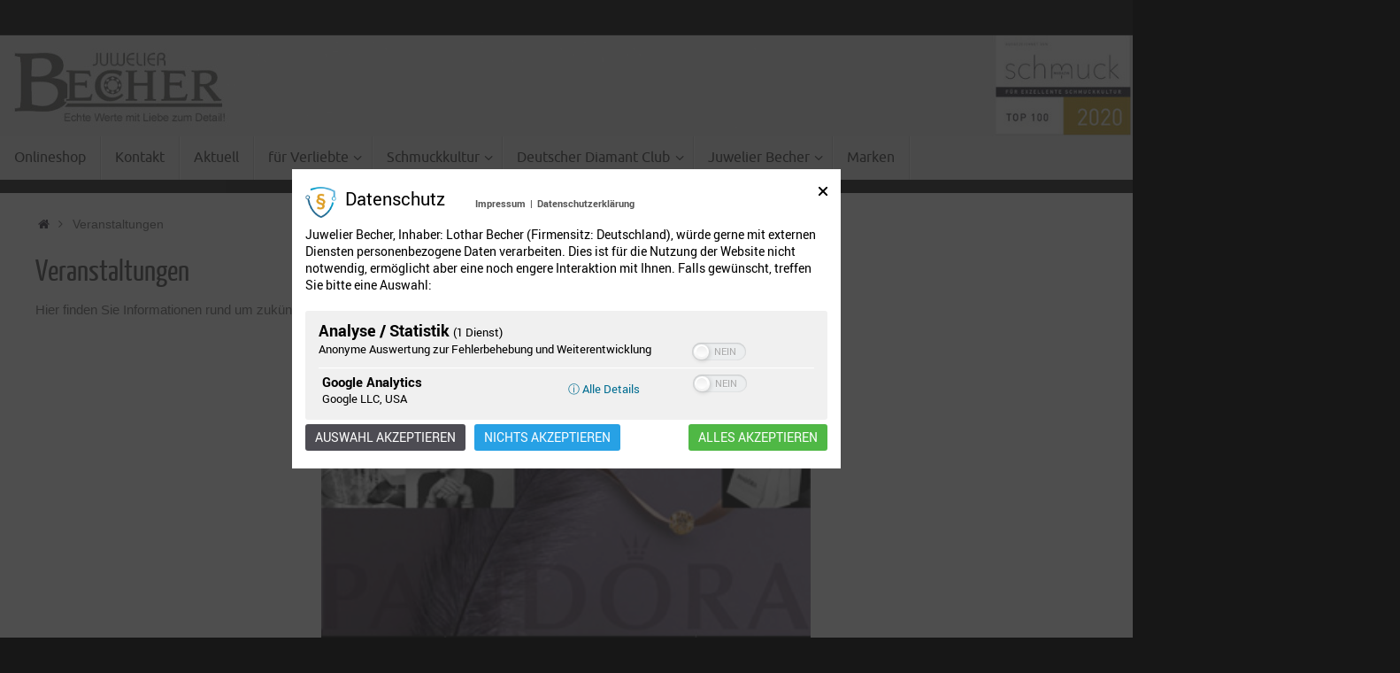

--- FILE ---
content_type: text/html; charset=UTF-8
request_url: https://juwelier-becher.com/veranstaltungen/
body_size: 58728
content:
<!DOCTYPE html><html  xmlns="http://www.w3.org/1999/xhtml" prefix="" lang="de"><head><meta name="viewport" content="width=device-width, user-scalable=no, initial-scale=1.0, minimum-scale=1.0, maximum-scale=1.0"><meta http-equiv="Content-Type" content="text/html; charset=UTF-8" /><link rel="profile" href="http://gmpg.org/xfn/11" /><link rel="pingback" href="https://juwelier-becher.com/xmlrpc.php" /><meta name="google-site-verification" content="ResRR0yPfdBWK81_3OKo_A6vIgdBjdQBuz5vamR6MfI" /><meta name="google-site-verification=lKgbaxTihp-J60TmGJx-JHzWWxv6Pao908ZDtbWQsSw" /><link rel="copyright" type="text/html" title="Juwelier Becher copyright information" href="https://www.juwelier-becher.com/" /><meta name="description" content="Hier finden Sie Informationen rund um zukünftige Events in unserem Hause. Pandora Ladys Night 2016 - 13. Oktober Melden Sie sich hier für die Pandora Ladys Night 2016 in unserem Geschäft an." /><meta name="keywords" content="39d57238a51170c86c49, juwelier, eheringe, trauringe, silberschmuck, gold, schmuck, uhren, schweizer uhren, altgold, dortmund, lünen, kamen, unna, brillanten, trauringe dortmund, trauringe unna, trauringe lünen, trauringe münster, trauringe hamm, trauringstudio, glashütte, fossil, hochzeit, antrag, verlobung, geschenk, luxus, edel, goldschmiede, für frauen, für männer, antragsring, juwelier kamen, juwelier lünen, juwelier dortmund, juwelier unna, juwelier münster, juwelier becher, schmuck, goldschmuck, edelsteine, diamanten, halsketten, ringe, ohrringe, anhänger, juweliergeschäft, hochwertiger schmuck, designer schmuck, handgemachter schmuck, juwelier online, schmuck kaufen, juwelier in deutschland, juwelier in nordrhein-westfalen, juwelier in dortmund, lokale juweliere, juwelierladen, schmuckshop, juwelier online shop, schmuck online kaufen, einzigartiger schmuck" /><!-- <link media="all" href="https://juwelier-becher.com/wp-content/cache/autoptimize/css/autoptimize_d42b5839c4be22e9aedfcd348a7f3824.css" rel="stylesheet"> -->
<link rel="stylesheet" type="text/css" href="//juwelier-becher.com/wp-content/cache/wpfc-minified/f6jwao9q/bgx5r.css" media="all"/><title>Veranstaltungen &#8211; Juwelier Becher</title><meta name='robots' content='max-image-preview:large' /><link rel="alternate" type="application/rss+xml" title="Juwelier Becher &raquo; Feed" href="https://juwelier-becher.com/feed/" /><link rel="alternate" type="application/rss+xml" title="Juwelier Becher &raquo; Kommentar-Feed" href="https://juwelier-becher.com/comments/feed/" /> <script type="text/javascript">window._wpemojiSettings = {"baseUrl":"https:\/\/s.w.org\/images\/core\/emoji\/16.0.1\/72x72\/","ext":".png","svgUrl":"https:\/\/s.w.org\/images\/core\/emoji\/16.0.1\/svg\/","svgExt":".svg","source":{"concatemoji":"https:\/\/juwelier-becher.com\/wp-includes\/js\/wp-emoji-release.min.js?ver=6.8.3"}};
/*! This file is auto-generated */
!function(s,n){var o,i,e;function c(e){try{var t={supportTests:e,timestamp:(new Date).valueOf()};sessionStorage.setItem(o,JSON.stringify(t))}catch(e){}}function p(e,t,n){e.clearRect(0,0,e.canvas.width,e.canvas.height),e.fillText(t,0,0);var t=new Uint32Array(e.getImageData(0,0,e.canvas.width,e.canvas.height).data),a=(e.clearRect(0,0,e.canvas.width,e.canvas.height),e.fillText(n,0,0),new Uint32Array(e.getImageData(0,0,e.canvas.width,e.canvas.height).data));return t.every(function(e,t){return e===a[t]})}function u(e,t){e.clearRect(0,0,e.canvas.width,e.canvas.height),e.fillText(t,0,0);for(var n=e.getImageData(16,16,1,1),a=0;a<n.data.length;a++)if(0!==n.data[a])return!1;return!0}function f(e,t,n,a){switch(t){case"flag":return n(e,"\ud83c\udff3\ufe0f\u200d\u26a7\ufe0f","\ud83c\udff3\ufe0f\u200b\u26a7\ufe0f")?!1:!n(e,"\ud83c\udde8\ud83c\uddf6","\ud83c\udde8\u200b\ud83c\uddf6")&&!n(e,"\ud83c\udff4\udb40\udc67\udb40\udc62\udb40\udc65\udb40\udc6e\udb40\udc67\udb40\udc7f","\ud83c\udff4\u200b\udb40\udc67\u200b\udb40\udc62\u200b\udb40\udc65\u200b\udb40\udc6e\u200b\udb40\udc67\u200b\udb40\udc7f");case"emoji":return!a(e,"\ud83e\udedf")}return!1}function g(e,t,n,a){var r="undefined"!=typeof WorkerGlobalScope&&self instanceof WorkerGlobalScope?new OffscreenCanvas(300,150):s.createElement("canvas"),o=r.getContext("2d",{willReadFrequently:!0}),i=(o.textBaseline="top",o.font="600 32px Arial",{});return e.forEach(function(e){i[e]=t(o,e,n,a)}),i}function t(e){var t=s.createElement("script");t.src=e,t.defer=!0,s.head.appendChild(t)}"undefined"!=typeof Promise&&(o="wpEmojiSettingsSupports",i=["flag","emoji"],n.supports={everything:!0,everythingExceptFlag:!0},e=new Promise(function(e){s.addEventListener("DOMContentLoaded",e,{once:!0})}),new Promise(function(t){var n=function(){try{var e=JSON.parse(sessionStorage.getItem(o));if("object"==typeof e&&"number"==typeof e.timestamp&&(new Date).valueOf()<e.timestamp+604800&&"object"==typeof e.supportTests)return e.supportTests}catch(e){}return null}();if(!n){if("undefined"!=typeof Worker&&"undefined"!=typeof OffscreenCanvas&&"undefined"!=typeof URL&&URL.createObjectURL&&"undefined"!=typeof Blob)try{var e="postMessage("+g.toString()+"("+[JSON.stringify(i),f.toString(),p.toString(),u.toString()].join(",")+"));",a=new Blob([e],{type:"text/javascript"}),r=new Worker(URL.createObjectURL(a),{name:"wpTestEmojiSupports"});return void(r.onmessage=function(e){c(n=e.data),r.terminate(),t(n)})}catch(e){}c(n=g(i,f,p,u))}t(n)}).then(function(e){for(var t in e)n.supports[t]=e[t],n.supports.everything=n.supports.everything&&n.supports[t],"flag"!==t&&(n.supports.everythingExceptFlag=n.supports.everythingExceptFlag&&n.supports[t]);n.supports.everythingExceptFlag=n.supports.everythingExceptFlag&&!n.supports.flag,n.DOMReady=!1,n.readyCallback=function(){n.DOMReady=!0}}).then(function(){return e}).then(function(){var e;n.supports.everything||(n.readyCallback(),(e=n.source||{}).concatemoji?t(e.concatemoji):e.wpemoji&&e.twemoji&&(t(e.twemoji),t(e.wpemoji)))}))}((window,document),window._wpemojiSettings);</script> <script src='//juwelier-becher.com/wp-content/cache/wpfc-minified/8at2pf60/9ug9k.js' type="text/javascript"></script>
<!-- <script type="text/javascript" src="https://juwelier-becher.com/wp-includes/js/tinymce/tinymce.min.js?ver=49110-20250317" id="wp-tinymce-root-js"></script> --> <!-- <script type="text/javascript" src="https://juwelier-becher.com/wp-includes/js/tinymce/plugins/compat3x/plugin.min.js?ver=49110-20250317" id="wp-tinymce-js"></script> --> <!-- <script type="text/javascript" src="https://juwelier-becher.com/wp-includes/js/jquery/jquery.min.js?ver=3.7.1" id="jquery-core-js"></script> --> <script type="text/javascript" id="sp-dsgvo-js-extra">var spDsgvoGeneralConfig = {"ajaxUrl":"https:\/\/juwelier-becher.com\/wp-admin\/admin-ajax.php","wpJsonUrl":"https:\/\/juwelier-becher.com\/wp-json\/legalweb\/v1\/","cookieName":"sp_dsgvo_cookie_settings","cookieVersion":"1598350981027","cookieLifeTime":"86400","cookieLifeTimeDismiss":"86400","locale":"de_DE","privacyPolicyPageId":"59","privacyPolicyPageUrl":"https:\/\/juwelier-becher.com\/datenschutz_juwelier-becher-in-kamen\/","imprintPageId":"57","imprintPageUrl":"https:\/\/juwelier-becher.com\/impressum_juwelier-becher\/","showNoticeOnClose":"1","initialDisplayType":"policy_popup","allIntegrationSlugs":["google-analytics","gmaps","wp-statistics"],"noticeHideEffect":"none","noticeOnScroll":"","noticeOnScrollOffset":"100","currentPageId":"782","forceCookieInfo":"0","clientSideBlocking":"0"};
var spDsgvoIntegrationConfig = [{"slug":"google-analytics","category":"statistics","cookieNames":"_ga;_gat;_gid","insertLocation":"head","usedTagmanager":"","jsCode":"[base64]","hosts":"","placeholder":""},{"slug":"gmaps","category":"embeddings","cookieNames":"","insertLocation":"","usedTagmanager":"","jsCode":"","hosts":"maps.google.com;www.google.com\/maps\/","placeholder":"<div class=\"sp-dsgvo sp-dsgvo-embedding-container sp-dsgvo-embedding-gmaps \"><div class=\"sp-dsgvo-blocked-embedding-placeholder sp-dsgvo-blocked-embedding-placeholder-gmaps\">  <div class=\"sp-dsgvo-blocked-embedding-placeholder-header\"><img class=\"sp-dsgvo-blocked-embedding-placeholder-header-icon\" src=\"https:\/\/juwelier-becher.com\/wp-content\/plugins\/shapepress-dsgvo\/public\/images\/embeddings\/icon-gmaps.svg\"\/>Wir ben\u00f6tigen Ihre Zustimmung um den Inhalt von Google Maps laden zu k\u00f6nnen.<\/div>  <div class=\"sp-dsgvo-blocked-embedding-placeholder-body\"><p>Mit dem Klick auf den Dienst werden durch den mit uns gemeinsam Verantwortlichen Google [Google Ireland Limited, Irland] der Kartendienst Google Maps angezeigt, auf Ihrem Endger\u00e4t Skripte geladen, Cookies gespeichert und personenbezogene Daten erfasst. Damit kann Google Aktivit\u00e4ten im Internet verfolgen und Werbung zielgruppengerecht ausspielen. Es erfolgt eine Daten\u00fcbermittlung in die USA, diese verf\u00fcgt \u00fcber keinen EU-konformen Datenschutz. Weitere Informationen. Weitere Informationen finden Sie <a target=\"_blank\" href=\"#\" class=\"sp-dsgvo-navigate-privacy-policy\">hier<\/a>.<\/p>   <div class=\"sp-dsgvo-blocked-embedding-button-container\"> <a href=\"#\" class=\"sp-dsgvo-direct-enable-popup sp-dsgvo-blocked-embedding-button-enable\" data-slug=\"gmaps\">Hier klicken um den Inhalt zu aktivieren.<\/a><\/div>  <\/div><\/div><div class=\"sp-dsgvo-hidden-embedding-content sp-dsgvo-hidden-embedding-content-gmaps\" data-sp-dsgvo-embedding-slug=\"gmaps\">{encodedContent}<\/div><\/div>"},{"slug":"wp-statistics","category":"necessary","cookieNames":"","insertLocation":"head","usedTagmanager":"","jsCode":"","hosts":"","placeholder":""}];</script> <link rel="https://api.w.org/" href="https://juwelier-becher.com/wp-json/" /><link rel="alternate" title="JSON" type="application/json" href="https://juwelier-becher.com/wp-json/wp/v2/pages/782" /><link rel="EditURI" type="application/rsd+xml" title="RSD" href="https://juwelier-becher.com/xmlrpc.php?rsd" /><meta name="generator" content="WordPress 6.8.3" /><link rel="canonical" href="https://juwelier-becher.com/veranstaltungen/" /><link rel='shortlink' href='https://juwelier-becher.com/?p=782' /><link rel="alternate" title="oEmbed (JSON)" type="application/json+oembed" href="https://juwelier-becher.com/wp-json/oembed/1.0/embed?url=https%3A%2F%2Fjuwelier-becher.com%2Fveranstaltungen%2F" /><link rel="alternate" title="oEmbed (XML)" type="text/xml+oembed" href="https://juwelier-becher.com/wp-json/oembed/1.0/embed?url=https%3A%2F%2Fjuwelier-becher.com%2Fveranstaltungen%2F&#038;format=xml" /><meta name="google-site-verification" content="ResRR0yPfdBWK81_3OKo_A6vIgdBjdQBuz5vamR6MfI" /><meta name="generator" content="Elementor 3.33.1; features: additional_custom_breakpoints; settings: css_print_method-external, google_font-enabled, font_display-swap"><link rel="icon" href="https://juwelier-becher.com/wp-content/uploads/2016/12/cropped-Becher-B-32x32.gif" sizes="32x32" /><link rel="icon" href="https://juwelier-becher.com/wp-content/uploads/2016/12/cropped-Becher-B-192x192.gif" sizes="192x192" /><link rel="apple-touch-icon" href="https://juwelier-becher.com/wp-content/uploads/2016/12/cropped-Becher-B-180x180.gif" /><meta name="msapplication-TileImage" content="https://juwelier-becher.com/wp-content/uploads/2016/12/cropped-Becher-B-270x270.gif" /> <!--[if lt IE 9]> <script>document.createElement('header');
	document.createElement('nav');
	document.createElement('section');
	document.createElement('article');
	document.createElement('aside');
	document.createElement('footer');</script> <![endif]--></head><body class="wp-singular page-template-default page page-id-782 wp-theme-tempera wp-child-theme-fontkiller1 siteorigin-panels siteorigin-panels-before-js eio-default tempera-image-four caption-light magazine-layout tempera-comment-placeholders tempera-menu-left elementor-default elementor-kit-7299"> <a class="skip-link screen-reader-text" href="#main" title="Zum Inhalt springen"> Zum Inhalt springen </a><div id="wrapper" class="hfeed"><div id="topbar" ><div id="topbar-inner"></div></div><div id="header-full"><header id="header"><div id="masthead"><div id="branding" role="banner" > <img id="bg_image" alt="Juwelier Becher" title="Juwelier Becher" src="https://juwelier-becher.com/wp-content/uploads/2021/06/cropped-cropped-Logo-Bild_H1.jpg"  /><div id="header-container"> <a href="https://juwelier-becher.com/" id="linky"></a></div><div style="clear:both;"></div></div> <button id="nav-toggle"><span>&nbsp;</span></button><nav id="access" class="jssafe" role="navigation"><div class="skip-link screen-reader-text"><a href="#content" title="Zum Inhalt springen"> Zum Inhalt springen </a></div><div class="menu"><ul id="prime_nav" class="menu"><li id="menu-item-6039" class="menu-item menu-item-type-custom menu-item-object-custom menu-item-6039"><a href="https://shop-becher.com"><span>Onlineshop</span></a></li><li id="menu-item-44" class="menu-item menu-item-type-post_type menu-item-object-page menu-item-44"><a href="https://juwelier-becher.com/kontakt_juwelier-becher-in-kamen/"><span>Kontakt</span></a></li><li id="menu-item-35" class="menu-item menu-item-type-post_type menu-item-object-page menu-item-35"><a href="https://juwelier-becher.com/juwelier-becher-in-kamen-aktuell/"><span>Aktuell</span></a></li><li id="menu-item-1490" class="menu-item menu-item-type-post_type menu-item-object-page menu-item-has-children menu-item-1490"><a href="https://juwelier-becher.com/fuer-verliebte/"><span>für Verliebte</span></a><ul class="sub-menu"><li id="menu-item-2342" class="menu-item menu-item-type-post_type menu-item-object-post menu-item-2342"><a href="https://juwelier-becher.com/partnerschaft/"><span>Dialog von Ehinger Schwarz 1876</span></a></li><li id="menu-item-1118" class="menu-item menu-item-type-post_type menu-item-object-page menu-item-1118"><a href="https://juwelier-becher.com/antragsringe/"><span>Antragsringe</span></a></li><li id="menu-item-139" class="menu-item menu-item-type-post_type menu-item-object-page menu-item-139"><a href="https://juwelier-becher.com/trauringstudio_juwelier-becher-in-kamen/"><span>Trauringstudio</span></a></li><li id="menu-item-2344" class="menu-item menu-item-type-post_type menu-item-object-post menu-item-2344"><a href="https://juwelier-becher.com/carbon-trauringe/"><span>Carbon-Trauringe</span></a></li><li id="menu-item-2286" class="menu-item menu-item-type-post_type menu-item-object-page menu-item-2286"><a href="https://juwelier-becher.com/trauring-kataloge/"><span>Trauring-Kataloge</span></a></li><li id="menu-item-1100" class="menu-item menu-item-type-post_type menu-item-object-page menu-item-1100"><a href="https://juwelier-becher.com/eheringe-konfigurieren/"><span>Eheringe Konfigurieren</span></a></li></ul></li><li id="menu-item-161" class="menu-item menu-item-type-post_type menu-item-object-page menu-item-has-children menu-item-161"><a href="https://juwelier-becher.com/schmuck_juwelier-becher-in-kamen/"><span>Schmuckkultur</span></a><ul class="sub-menu"><li id="menu-item-99" class="menu-item menu-item-type-post_type menu-item-object-page menu-item-99"><a href="https://juwelier-becher.com/goldschmiede_juwelier-becher-in-kamen/"><span>Goldschmiede Becher</span></a></li><li id="menu-item-7290" class="menu-item menu-item-type-post_type menu-item-object-post menu-item-7290"><a href="https://juwelier-becher.com/candlelight-leo-wittwer/"><span>Candlelight Leo Wittwer</span></a></li><li id="menu-item-7293" class="menu-item menu-item-type-post_type menu-item-object-post menu-item-7293"><a href="https://juwelier-becher.com/anna-maria-cammilli/"><span>Annamaria Cammilli</span></a></li><li id="menu-item-7291" class="menu-item menu-item-type-post_type menu-item-object-post menu-item-7291"><a href="https://juwelier-becher.com/rough-cut-von-leo-wittwer/"><span>Rough Cut® von Leo Wittwer</span></a></li><li id="menu-item-7294" class="menu-item menu-item-type-post_type menu-item-object-post menu-item-7294"><a href="https://juwelier-becher.com/bernd-wolf/"><span>Bernd Wolf</span></a></li><li id="menu-item-2950" class="menu-item menu-item-type-post_type menu-item-object-post menu-item-2950"><a href="https://juwelier-becher.com/?p=2913"><span>Meine Welt von schmuckwerk</span></a></li><li id="menu-item-1175" class="menu-item menu-item-type-post_type menu-item-object-page menu-item-1175"><a href="https://juwelier-becher.com/scarlet-perlen/"><span>NEU: Scarlet-Perlen von Schoeffel – >> Precious Pearls in lipstick lusters <<</span></a></li><li id="menu-item-1489" class="menu-item menu-item-type-post_type menu-item-object-post menu-item-1489"><a href="https://juwelier-becher.com/die-schmuckwerk-story/"><span>Die Schmuckwerk-Story</span></a></li><li id="menu-item-1201" class="menu-item menu-item-type-post_type menu-item-object-post menu-item-1201"><a href="https://juwelier-becher.com/jubilaeumskollektion-von-schmuckwerk-fuer-juwelier-becher/"><span>36 Jahre Schmuckkultur – Schmuckwerk entwirft für Juwelier Becher Jubiläumskollektion</span></a></li><li id="menu-item-1267" class="menu-item menu-item-type-post_type menu-item-object-post menu-item-1267"><a href="https://juwelier-becher.com/charlotte-11-elemente-ergeben-129-schmuckstuecke/"><span>Charlotte – 11 Elemente ergeben 129 Schmuckstücke</span></a></li></ul></li><li id="menu-item-1226" class="menu-item menu-item-type-taxonomy menu-item-object-category menu-item-has-children menu-item-1226"><a href="https://juwelier-becher.com/category/schmuckstueck-des-jahres/"><span>Deutscher Diamant Club</span></a><ul class="sub-menu"><li id="menu-item-7670" class="menu-item menu-item-type-post_type menu-item-object-post menu-item-7670"><a href="https://juwelier-becher.com/la-fleur-ring-des-jahres-2024-2025/"><span>La Fleur – Ring des Jahres 2024-2025</span></a></li><li id="menu-item-7288" class="menu-item menu-item-type-post_type menu-item-object-post menu-item-7288"><a href="https://juwelier-becher.com/jubilaeumsring-2022/"><span>DDC &#8211; Jubiläumsring 2022 &#8211; &#8222;Love of my life&#8220;</span></a></li><li id="menu-item-6553" class="menu-item menu-item-type-post_type menu-item-object-post menu-item-6553"><a href="https://juwelier-becher.com/la-luna-ddc-schmuckstueck-des-jahres/"><span>&#8222;La Luna&#8220; &#8211; DDC &#8211; Schmuckstück des Jahres</span></a></li><li id="menu-item-2953" class="menu-item menu-item-type-post_type menu-item-object-post menu-item-2953"><a href="https://juwelier-becher.com/ddc-ring-des-jahres-2019/"><span>&#8222;JOY&#8220; &#8211; DDC &#8211; Ring des Jahres 2019</span></a></li><li id="menu-item-1203" class="menu-item menu-item-type-post_type menu-item-object-post menu-item-1203"><a href="https://juwelier-becher.com/royal-ring-des-jahres-2017-exklusiv-ddc/"><span>„Royal“ – Ring des Jahres 2017 – exklusiv DDC</span></a></li><li id="menu-item-1218" class="menu-item menu-item-type-post_type menu-item-object-post menu-item-1218"><a href="https://juwelier-becher.com/jahresring-ddc-2016/"><span>&#8222;Protegé&#8220; – DDC &#8211; Ring des Jahres 2016</span></a></li><li id="menu-item-1216" class="menu-item menu-item-type-post_type menu-item-object-post menu-item-1216"><a href="https://juwelier-becher.com/ddc-jahresring-for-elisa/"><span>‚for Elisa‘ – Ring des Jahres 2015 – Deutscher Diamant Club E.V.</span></a></li></ul></li><li id="menu-item-1307" class="menu-item menu-item-type-taxonomy menu-item-object-category menu-item-has-children menu-item-1307"><a href="https://juwelier-becher.com/category/juwelier-becher/"><span>Juwelier Becher</span></a><ul class="sub-menu"><li id="menu-item-1471" class="menu-item menu-item-type-post_type menu-item-object-post menu-item-1471"><a href="https://juwelier-becher.com/altgold/"><span>Altgoldankauf</span></a></li><li id="menu-item-1206" class="menu-item menu-item-type-post_type menu-item-object-post menu-item-has-children menu-item-1206"><a href="https://juwelier-becher.com/muehle-glashuette-nautische-instrumente/"><span>Mühle Glashütte nautische Instrumente</span></a><ul class="sub-menu"><li id="menu-item-1431" class="menu-item menu-item-type-post_type menu-item-object-post menu-item-1431"><a href="https://juwelier-becher.com/terrasport-12-fliegeruhr-von-muehle-glashuette/"><span>Terrasport 1+2 – Fliegeruhr von Mühle Glashütte</span></a></li></ul></li><li id="menu-item-1207" class="menu-item menu-item-type-post_type menu-item-object-post menu-item-has-children menu-item-1207"><a href="https://juwelier-becher.com/junghans-die-geschichte-der-deutschen-uhr/"><span>Junghans – Die Geschichte der deutschen Uhr</span></a><ul class="sub-menu"><li id="menu-item-1217" class="menu-item menu-item-type-post_type menu-item-object-post menu-item-1217"><a href="https://juwelier-becher.com/firmenbesichtigung-bei-junghans/"><span>Firmenbesichtigung bei Junghans</span></a></li></ul></li><li id="menu-item-2954" class="menu-item menu-item-type-post_type menu-item-object-post menu-item-2954"><a href="https://juwelier-becher.com/neu-im-sortiment-handtaschen-von-olbrish-aus-berlin/"><span>Neu im Sortiment: Handtaschen von Olbrish aus Berlin</span></a></li><li id="menu-item-2345" class="menu-item menu-item-type-post_type menu-item-object-post menu-item-2345"><a href="https://juwelier-becher.com/geschenke-zur-taufe/"><span>Geschenke zur Taufe</span></a></li><li id="menu-item-233" class="menu-item menu-item-type-post_type menu-item-object-page menu-item-233"><a href="https://juwelier-becher.com/juwelier-becher/"><span>Hauptgeschäft</span></a></li><li id="menu-item-588" class="menu-item menu-item-type-post_type menu-item-object-page menu-item-has-children menu-item-588"><a href="https://juwelier-becher.com/trendshop/"><span>Trendshop</span></a><ul class="sub-menu"><li id="menu-item-7289" class="menu-item menu-item-type-post_type menu-item-object-post menu-item-7289"><a href="https://juwelier-becher.com/g-shock-ao-zumi/"><span>G-Shock Ao-zumi</span></a></li><li id="menu-item-2952" class="menu-item menu-item-type-post_type menu-item-object-post menu-item-2952"><a href="https://juwelier-becher.com/g-shock-rangeman-gpr-b1000/"><span>G-Shock Rangeman GPR-B1000</span></a></li><li id="menu-item-7292" class="menu-item menu-item-type-post_type menu-item-object-post menu-item-7292"><a href="https://juwelier-becher.com/neu-im-sortiment-mondaine/"><span>Neu im Sortiment: Mondaine</span></a></li><li id="menu-item-1204" class="menu-item menu-item-type-post_type menu-item-object-post menu-item-1204"><a href="https://juwelier-becher.com/master-of-g-gulfmaster/"><span>Master of G – Gulfmaster</span></a></li></ul></li><li id="menu-item-668" class="menu-item menu-item-type-post_type menu-item-object-page menu-item-668"><a href="https://juwelier-becher.com/termine/"><span>Termine</span></a></li><li id="menu-item-1094" class="menu-item menu-item-type-post_type menu-item-object-page menu-item-1094"><a href="https://juwelier-becher.com/videos/"><span>Videos</span></a></li></ul></li><li id="menu-item-7394" class="menu-item menu-item-type-post_type menu-item-object-page menu-item-7394"><a href="https://juwelier-becher.com/marken_juwelier-becher-in-kamen/"><span>Marken</span></a></li></ul></div></nav></div></header></div><div style="clear:both;height:0;"></div><div id="main" class="main"><div  id="forbottom" ><div style="clear:both;"></div><section id="container" class="one-column"><div id="content" role="main"><div class="breadcrumbs"><a href="https://juwelier-becher.com"><i class="crycon-homebread"></i><span class="screen-reader-text">Startseite</span></a><i class="crycon-angle-right"></i> <span class="current">Veranstaltungen</span></div><div id="post-782" class="post-782 page type-page status-publish hentry"><h1 class="entry-title">Veranstaltungen</h1><div class="entry-content"><div id="pl-782"  class="panel-layout" ><div id="pg-782-0"  class="panel-grid panel-no-style" ><div id="pgc-782-0-0"  class="panel-grid-cell panel-grid-cell-mobile-last" ><div id="panel-782-0-0-0" class="so-panel widget widget_text panel-first-child panel-last-child" data-index="0" ><div class="textwidget">Hier finden Sie Informationen rund um zukünftige Events in unserem Hause.</div></div></div><div id="pgc-782-0-1"  class="panel-grid-cell panel-grid-cell-empty" ></div></div><div id="pg-782-1"  class="panel-grid panel-no-style" ><div id="pgc-782-1-0"  class="panel-grid-cell panel-grid-cell-empty" ></div><div id="pgc-782-1-1"  class="panel-grid-cell panel-grid-cell-mobile-last" ><div class="pp-column column1"> <a href="http://www.juwelier-becher.com/pandora-ladys-night-2016-bei-juwelier-becher-kamen/" target=&quot;_blank&quot; class="clickable-column"><h3 class='column-header-image'>Pandora Ladys Night 2016 - 13. Oktober</h3> </a><div class="column-image"><div class="column-image-inside"></div> <a href="http://www.juwelier-becher.com/pandora-ladys-night-2016-bei-juwelier-becher-kamen/" target=&quot;_blank&quot; class="clickable-column"> <img decoding="async" src="http://www.juwelier-becher.com/wp-content/uploads/2016/08/Pandora-Ladys-Night-2016.jpg" alt="Pandora Ladys Night 2016 - 13. Oktober" /> </a><div class="column-text"> Melden Sie sich hier für die 
Pandora Ladys Night 2016
in unserem Geschäft an.</div><div class="columnmore"> <a href="http://www.juwelier-becher.com/pandora-ladys-night-2016-bei-juwelier-becher-kamen/" target=&quot;_blank&quot;>weiterlesen <i class="column-arrow"></i> </a></div></div></div></div><div id="pgc-782-1-2"  class="panel-grid-cell panel-grid-cell-empty" ></div></div></div><div style="clear:both;"></div></div></div><div id="comments" class="hideme"><p class="nocomments">Kommentare sind geschlossen.</p></div><ul class="yoyo"><li id="block-3" class="widget-container widget_block"><div class="wp-block-columns is-layout-flex wp-container-core-columns-is-layout-9d6595d7 wp-block-columns-is-layout-flex"><div class="wp-block-column is-layout-flow wp-block-column-is-layout-flow"></div><div class="wp-block-column is-layout-flow wp-block-column-is-layout-flow"></div><div class="wp-block-column is-layout-flow wp-block-column-is-layout-flow"></div></div></li></ul></div></section><div style="clear:both;"></div></div><footer id="footer" role="contentinfo"><div id="colophon"><div id="footer-widget-area"  role="complementary"  class="footertwo" ><div id="first" class="widget-area"><ul class="xoxo"><li id="black-studio-tinymce-8" class="widget-container widget_black_studio_tinymce"><h3 class="widget-title">Lasergravuren</h3><div class="textwidget"><p><strong>Einzigartige Geschenke mit Lasergravuren</strong></p><p>Machen Sie Ihre Geschenke zu etwas ganz Besonderem mit unserem <strong>Laserservice</strong>! Wir bieten Ihnen die Möglichkeit, Metalle aller Art nach Ihren individuellen Wünschen zu gravieren.</p><p>Ob Fingerabdrücke, Ihre eigene Handschrift, Schriftzüge oder persönliche Zeichnungen – lassen Sie Ihrer Kreativität freien Lauf und gestalten Sie einzigartige Erinnerungsstücke.</p><p><strong>Warum unser Laserservice?</strong></p><ul><li><strong>Personalisierung</strong>: Verleihen Sie Ihren Geschenken eine persönliche Note.</li><li><strong>Vielseitigkeit</strong>: Gravuren auf verschiedenen Metallarten.</li><li><strong>Kreativität</strong>: Ihre Ideen, unsere Umsetzung.</li></ul><p>Sprechen Sie uns an – wir beraten Sie gerne und geben Ihnen wertvolle Tipps für die perfekte Gravur. Nutzen Sie die Gelegenheit, um unvergessliche Geschenke zu kreieren!</p></div></li><li id="black-studio-tinymce-9" class="widget-container widget_black_studio_tinymce"><h3 class="widget-title">Online-Shop</h3><div class="textwidget"><p style="text-align: center;"><strong>Online‑Shop von Juwelier Becher -</strong></p><p style="text-align: center;"><strong>Schmuck &amp; Uhren bequem online kaufen</strong></p><p>Entdecken Sie bei <strong><span tabindex="0" role="button" data-url="https://shop-becher.com" aria-label="shop-becher.com, dadurch gelangen Sie zu shop-becher.com">shop-becher.com</span></strong> exklusive Schmuckstücke und hochwertige Uhren. Neben unserem Geschäft in Kamen bieten wir Ihnen die komfortable Möglichkeit, <strong>Schmuck und Uhren online zu kaufen</strong> - sicher, schnell und unkompliziert.</p><p>Stöbern Sie durch unser Sortiment:</p><ul><li><strong>Feiner Schmuck</strong> - von eleganten Klassikern bis zu modernen Designs</li><li><strong>Markenuhren</strong> - Präzision und Stil für jeden Anlass</li><li><strong>Besondere Kollektionen</strong> - ausgewählt mit Fachwissen und Leidenschaft</li></ul><p>Genießen Sie die bequeme Shopping‑Erfahrung von zu Hause aus und lassen Sie sich von unserer Auswahl inspirieren.</p><p><strong>Besuchen Sie jetzt unseren Online‑Shop und finden Sie Ihr neues Lieblingsstück.</strong></p></div></li></ul></div><div id="second" class="widget-area"><ul class="xoxo"><li id="block-4" class="widget-container widget_block"><div class="wp-block-columns is-not-stacked-on-mobile is-layout-flex wp-container-core-columns-is-layout-9d6595d7 wp-block-columns-is-layout-flex"><div class="wp-block-column is-layout-flow wp-block-column-is-layout-flow"><div class="widget widget_black_studio_tinymce"><h2 class="widgettitle">Eheringe</h2><div class="textwidget"><p><a title="Gerstner - Manufaktur für Trauringe und Eheringe " href="https://gerstner-trauringe.de//" target="_blank" rel="noopener">Gerstner</a><br /> <a title="Schmuckwerk - Schmuck der bewegt - Manufakturschmuck aus dem Angertal in Ratingen" href="https://www.schmuckwerk.de/" target="_blank" rel="noopener">Schmuckwerk</a></p><p>Leo Wittwer<br /> <a title="Rubin" href="https://www.rubin-trauringe.de/" target="_blank" rel="noopener">Rubin Goldschmuck</a></p></div></div></div><div class="wp-block-column is-layout-flow wp-block-column-is-layout-flow"><div class="widget widget_black_studio_tinymce"><h2 class="widgettitle">Schmuck</h2><div class="textwidget"><div class="textwidget"><div class="cLinkHidden"><a title="Charlotte - individuelles Schmucksystem - Stellen Sie sich jeden Tag ihr Schmuckstück passen zu Ihrem Style zusammen - jetzt mit praktischen Baukastenprinzip auch perfekt für Einsteigerinnen!" href="https://shop-becher.com/Schmuckmarken/Ehinger-Schwarz/" target="_blank" rel="noopener">Gebrüder Schaffrath</a><br /> <a title="Manufaktur für Eheringe - Tradition und Qualität die Sie ein Leben lang begleiten werden" href="https://gerstner-trauringe.de/" target="_blank" rel="noopener">Gerstner</a><br /> <a title="Leo Wittwer - finest jewellery - In den Luxusmetropolen der Welt zu Hause - Hong-Kong, Dubai und durch glücklichen Zufall auch Kamen" href="http://www.leowittwer.de" target="_blank" rel="noopener">Leo Wittwer</a><br /> Pandora</div><div class="cLinkHidden"><a title="Schmuckmanufaktur aus dem Angertal/Ratingen - ganz weit vorne - bei Style, Innovation und Firmenphilosophie!" href="https://shop-becher.com/Schmuckmarken/Schmuckwerk/" target="_blank" rel="noopener">Schmuckwerk</a><br /> <a title="Symbiose aus klassischer Eleganz und zeitgenössischem Design" href="https://shop-becher.com/Schmuckmarken/Gellner/" target="_blank" rel="noopener">Gellner</a><br /> <a title="Individuelle Kleinserien aus 750 Gold und 950 Platin - Made in Germany" href="https://www.ol-schmidt.de/" target="_blank" rel="noopener">Oliver Schmidt</a><br /> <a title="Ernstes Design fertigt spannenden Schmuck aus Edelstahl." href="https://shop-becher.com/Schmuckmarken/Ernstes-Design/" target="_blank" rel="noopener">Ernstes Design</a><br /> <a title="Trauringe und Eheringe zu unschlagbaren Preisen" href="http://www.rubin-trauringe.de/" target="_blank" rel="noopener">Rubin</a><br /> <a title="bastian inverun – das ist hochwertiger Designschmuck aus erlesenen Materialien!" href="https://shop-becher.com/Schmuckmarken/bastian-inverum/" target="_blank" rel="noopener">bastian inverun</a><br /> <a title="Das schönste was wir erleben können, ist das Geheimnisvolle." href="https://shop-becher.com/Schmuckmarken/Joerg-Heinz/" target="_blank" rel="noopener">Jörg Heinz</a><br /> <a title="Flache Uhren und wandlungsfähiger Schmuck der jungen Marke Bering" href="http://beringtime.de/de/" target="_blank" rel="noopener">Bering</a><br /> <a title="Feine Florale formen die Ruhe, Klarheit und Harmonie ausstrahlen" href="https://www.berndwolf.de/JuwelierBecher" target="_blank" rel="noopener">Bernd Wolf</a></div></div></div></div></div><div class="wp-block-column is-layout-flow wp-block-column-is-layout-flow"><div class="widget widget_black_studio_tinymce"><h2 class="widgettitle">Uhren</h2><div class="textwidget"><p><a title="" href="https://shop-becher.com/Uhrenmarken/Bulova/" target="_blank" rel="noopener">Bulova</a><br /> <a title="Tradition - Familientradition aus dem Münsterland" href="https://shop-becher.com/Uhrenmarken/Abeler-Soehne/" target="_blank" rel="noopener">Abeler &amp; Söhne</a></p><p><a title="Rolf Cremer" href="https://shop-becher.com/Uhrenmarken/Rolf-Cremer/" target="_blank" rel="noopener">Rolf Cremer</a><br /> <a title="Extraflache Uhren im typisch dänischen Stil" href="http://beringtime.de/de/" target="_blank" rel="noopener">Bering</a><br /> <a title="Die kleine G´" href="https://shop-becher.com/search?search=baby-g" target="_blank" rel="noopener">Baby-G</a><br /> <a title="Die zuverlässige Tech-Sportuhr von Casio" href="https://shop-becher.com/Uhrenmarken/Edifice/" target="_blank" rel="noopener">Edifice</a><br /> <a title="Hart im Nehmen - der Kult-Klassiker!" href="https://shop-becher.com/Uhrenmarken/G-Shock/" target="_blank" rel="noopener">G-Shock</a><br /> <a title="Casio" href="https://shop-becher.com/Uhrenmarken/Casio/" target="_blank" rel="noopener">Casio</a><br /> <a title="Citizen baut mit die besten Solaruhren, super zuverlässig!" href="https://shop-becher.com/Uhrenmarken/Citizen/" target="_blank" rel="noopener">Citizen</a><br /> <a title="Junghans" href="https://shop-becher.com/Uhrenmarken/Junghans/" target="_blank" rel="noopener">Junghans</a><br /> <a title="Mühle Glashütte" href="https://shop-becher.com/Uhrenmarken/Muehle-Glashuette/" target="_blank" rel="noopener">Mühle Glashütte</a><br /> <a title="Haemmer" href="http://www.haemmer-germany.com/" target="_blank" rel="noopener">Haemmer</a><br /> <a title="Flache Uhren und wandlungsfähiger Schmuck der jungen Marke Bering" href="https://shop-becher.com/Uhrenmarken/Bering/" target="_blank" rel="noopener">Bering</a></p></div></div></div></div></li><li id="block-2" class="widget-container widget_block"><div class="wp-block-columns is-layout-flex wp-container-core-columns-is-layout-9d6595d7 wp-block-columns-is-layout-flex"><div class="wp-block-column is-vertically-aligned-stretch has-background has-small-font-size is-layout-constrained wp-container-core-column-is-layout-c0a38eea wp-block-column-is-layout-constrained" style="background-color:#eaeaea"><div class="wp-block-columns is-layout-flex wp-container-core-columns-is-layout-9d6595d7 wp-block-columns-is-layout-flex"><div class="wp-block-column is-layout-flow wp-block-column-is-layout-flow"></div><div class="wp-block-column is-layout-flow wp-block-column-is-layout-flow"></div></div></div></div></li></ul></div></div></div><div id="footer2"><div id="toTop"><i class="crycon-back2top"></i></div><div id="site-copyright">Öffnungszeiten <br class="“clear“" />Montags - Freitags 9.15 Uhr - 13.00 15.00 - 18.30 Uhr
Samstags 9.30 Uhr - 13.30 Uhr <br class="“clear“" /> Hallo@juwelier-becher.com <br class="“clear“" /> <a href="tel:0230715926">+49 (0)2307 15926</a></div><nav class="footermenu"><ul id="menu-unten" class="menu"><li id="menu-item-62" class="menu-item menu-item-type-post_type menu-item-object-page menu-item-62"><a href="https://juwelier-becher.com/impressum_juwelier-becher/">Impressum</a></li><li id="menu-item-61" class="menu-item menu-item-type-post_type menu-item-object-page menu-item-privacy-policy menu-item-61"><a rel="privacy-policy" href="https://juwelier-becher.com/datenschutz_juwelier-becher-in-kamen/">Datenschutz</a></li><li class='menu-footer-search'><form role="search" method="get" class="searchform" action="https://juwelier-becher.com/"> <label> <span class="screen-reader-text">Suche nach:</span> <input type="search" class="s" placeholder="Suchen" value="" name="s" /> </label> <button type="submit" class="searchsubmit"><span class="screen-reader-text">Suchen</span><i class="crycon-search"></i></button></form></li></ul></nav> <span style="display:block;float:right;text-align:right;padding:0 20px 5px;font-size:.9em;"> Powered by <a target="_blank" href="http://www.cryoutcreations.eu" title="Tempera Theme by Cryout Creations">Tempera</a> &amp; <a target="_blank" href="http://wordpress.org/"
 title="Semantic Personal Publishing Platform"> WordPress. </a> </span></div></footer></div></div> <script type="speculationrules">{"prefetch":[{"source":"document","where":{"and":[{"href_matches":"\/*"},{"not":{"href_matches":["\/wp-*.php","\/wp-admin\/*","\/wp-content\/uploads\/*","\/wp-content\/*","\/wp-content\/plugins\/*","\/wp-content\/themes\/fontkiller1\/*","\/wp-content\/themes\/tempera\/*","\/*\\?(.+)"]}},{"not":{"selector_matches":"a[rel~=\"nofollow\"]"}},{"not":{"selector_matches":".no-prefetch, .no-prefetch a"}}]},"eagerness":"conservative"}]}</script> <script>jQuery(document).ready(function($){


      equalheight = function(container){

          var currentTallest = 0,
              currentRowStart = 0,
              rowDivs = new Array(),
              $el,
              topPosition = 0;
          $(container).each(function() {

              $el = $(this);
              $($el).height('auto')
              topPostion = $el.position().top;

              if (currentRowStart != topPostion) {
                  for (currentDiv = 0 ; currentDiv < rowDivs.length ; currentDiv++) {
                      rowDivs[currentDiv].height(currentTallest);
                  }
                  rowDivs.length = 0; // empty the array
                  currentRowStart = topPostion;
                  currentTallest = $el.height();
                  rowDivs.push($el);
              } else {
                  rowDivs.push($el);
                  currentTallest = (currentTallest < $el.height()) ? ($el.height()) : (currentTallest);
              }
              for (currentDiv = 0 ; currentDiv < rowDivs.length ; currentDiv++) {
                  rowDivs[currentDiv].height(currentTallest);
              }
          });
      }

      $(window).load(function() {
          equalheight('.all_main .auto_height');
      });


      $(window).resize(function(){
          equalheight('.all_main .auto_height');
      });


      });</script> <script>//    tabs

jQuery(document).ready(function($){

	(function ($) {
		$('.soua-tab ul.soua-tabs').addClass('active').find('> li:eq(0)').addClass('current');

		$('.soua-tab ul.soua-tabs li a').click(function (g) {
			var tab = $(this).closest('.soua-tab'),
				index = $(this).closest('li').index();

			tab.find('ul.soua-tabs > li').removeClass('current');
			$(this).closest('li').addClass('current');

			tab.find('.tab_content').find('div.tabs_item').not('div.tabs_item:eq(' + index + ')').slideUp();
			tab.find('.tab_content').find('div.tabs_item:eq(' + index + ')').slideDown();

			g.preventDefault();
		} );





//accordion

//    $('.accordion > li:eq(0) a').addClass('active').next().slideDown();

    $('.soua-main .soua-accordion-title').click(function(j) {
        var dropDown = $(this).closest('.soua-accordion').find('.soua-accordion-content');

        $(this).closest('.soua-accordion').find('.soua-accordion-content').not(dropDown).slideUp();

        if ($(this).hasClass('active')) {
            $(this).removeClass('active');
        } else {
            $(this).closest('.soua-accordion').find('.soua-accordion-title .active').removeClass('active');
            $(this).addClass('active');
        }

        dropDown.stop(false, true).slideToggle();

        j.preventDefault();
    });
})(jQuery);



});</script><a rel="nofollow" style="display:none" href="https://juwelier-becher.com/?blackhole=5183e5c356" title="Do NOT follow this link or you will be banned from the site!">Juwelier Becher</a> <script>const lazyloadRunObserver = () => {
					const lazyloadBackgrounds = document.querySelectorAll( `.e-con.e-parent:not(.e-lazyloaded)` );
					const lazyloadBackgroundObserver = new IntersectionObserver( ( entries ) => {
						entries.forEach( ( entry ) => {
							if ( entry.isIntersecting ) {
								let lazyloadBackground = entry.target;
								if( lazyloadBackground ) {
									lazyloadBackground.classList.add( 'e-lazyloaded' );
								}
								lazyloadBackgroundObserver.unobserve( entry.target );
							}
						});
					}, { rootMargin: '200px 0px 200px 0px' } );
					lazyloadBackgrounds.forEach( ( lazyloadBackground ) => {
						lazyloadBackgroundObserver.observe( lazyloadBackground );
					} );
				};
				const events = [
					'DOMContentLoaded',
					'elementor/lazyload/observe',
				];
				events.forEach( ( event ) => {
					document.addEventListener( event, lazyloadRunObserver );
				} );</script> <style id='core-block-supports-inline-css' type='text/css'>.wp-container-core-columns-is-layout-9d6595d7{flex-wrap:nowrap;}.wp-container-core-column-is-layout-c0a38eea > :where(:not(.alignleft):not(.alignright):not(.alignfull)){max-width:1000px;margin-left:auto !important;margin-right:auto !important;}.wp-container-core-column-is-layout-c0a38eea > .alignwide{max-width:1000px;}.wp-container-core-column-is-layout-c0a38eea .alignfull{max-width:none;}</style> <script type="text/javascript" id="tempera-frontend-js-extra">var tempera_settings = {"mobile":"1","fitvids":"1","contentwidth":"1280"};</script> <script type="text/javascript" id="wp-consent-api-js-extra">var consent_api = {"consent_type":"","waitfor_consent_hook":"","cookie_expiration":"30","cookie_prefix":"wp_consent","services":[]};</script> <script type="text/javascript">var cryout_global_content_width = 1280;
	var cryout_toTop_offset = 1500;</script> <script>document.body.className = document.body.className.replace("siteorigin-panels-before-js","");</script> <!--noptimize-->
        <div id="cookie-notice" role="banner"
            	class="sp-dsgvo lwb-d-flex cn-bottom cookie-style-00  "
            	style="background-color: #247e8e;
            	       color: #ffffff;
            	       height: auto;">
	        <div class="cookie-notice-container container-fluid lwb-d-md-flex justify-content-md-center align-items-md-center">

                

                
                
                    
                                            <span id="cn-notice-icon">
                            <a href="https://legalweb.io" target="_blank">
                                <img id="cn-notice-icon" src="https://juwelier-becher.com/wp-content/plugins/shapepress-dsgvo/public/images/legalwebio-icon.png"
                                    alt="WP DSGVO Tools (GDPR) for Wordpress and WooCommerce" title="WP DSGVO Tools (GDPR) for Wordpress and WooCommerce" style="display:inline !important;" />
                            </a>
                        </span>
                    
                    <span id="cn-notice-text" class=""
                        style="font-size:15px">Wir verwenden Cookies, um Inhalte und Anzeigen zu personalisieren, Funktionen f&uuml;r soziale Medien anbieten zu k&ouml;nnen und die Zugriffe auf unsere Website zu analysieren. Au&szlig;erdem geben wir Informationen zu Ihrer Verwendung unserer Website an unsere Partner f&uuml;r soziale Medien, Werbung und Analysen weiter. Unsere Partner f&uuml;hren diese Informationen m&ouml;glicherweise mit weiteren Daten zusammen, die Sie ihnen bereitgestellt haben oder die sie im Rahmen Ihrer Nutzung der Dienste gesammelt haben. Sie geben Einwilligung zu unseren Cookies, wenn Sie unsere Webseite weiterhin nutzen.                    </span>

                
                
                    <a href="#" id="cn-btn-settings"
                        class="cn-set-cookie button button-default "
                        style="background-color: #009ecb;
                           color: #ffffff;
                           border-color: #f3f3f3;
                           border-width: 1px">

                        Einstellungen                    </a>

                
            </div> <!-- class="cookie-notice-container" -->
        </div> <!--id="cookie-notice" -->
        <!--/noptimize-->  <!--noptimize-->
        <div class="sp-dsgvo sp-dsgvo-popup-overlay sp-dsgvo-overlay-hidden not-accepted">
            <div class="sp-dsgvo-privacy-popup container-fluid no-gutters ">

                <div class="sp-dsgvo-popup-top">


                    <div class="sp-dsgvo-header-wrapper-xs d-block d-sm-none">
                        <div class="lwb-row" style="margin-bottom: 3px;">

                            <div class="lwb-col-10">
                                <div class="sp-dsgvo-logo-wrapper">
                                                                        <img src="https://juwelier-becher.com/wp-content/plugins/shapepress-dsgvo/public/images/legalwebio-icon.png" class="sp-dsgvo-popup-logo" alt="Logo des Popups" title="WP DSGVO Tools (GDPR) für Wordpress und WooCommerce." />
                                </div><!-- .logo-wrapper -->

                                <div class="sp-dsgvo-privacy-popup-title">
                                    <div class="sp-dsgvo-privacy-popup-title-general"> Datenschutz</div>
                                    <div class="sp-dsgvo-privacy-popup-title-details" style="display: none"> Details</div>

                                </div>
                            </div>
                            <div class="lwb-col-2 " style="text-align: right">
                                                                <a href="#" id="sp-dsgvo_popup_close-1" class="sp-dsgvo-popup-close close">
                                    <svg width="10" height="10">
                                        <line x1="0" y1="0" x2="10" y2="10" />
                                        <line x1="0" y1="10" x2="10" y2="0" />
                                    </svg><!-- #dsgvo_popup_close -->
                                </a>
                            </div>
                        </div><!-- line1 wrapper -->
                        <div class="lwb-row">
                            <div class="sp-dsgvo-link-wrapper lwb-col-8 pr-1">
                                <a href="https://juwelier-becher.com/impressum_juwelier-becher/" target="_blank" class="align-top">Impressum</a>
                                <span class="align-top">|</span>
                                <a href="https://juwelier-becher.com/datenschutz_juwelier-becher-in-kamen/" target="_blank" class="align-top">Datenschutzerklärung</a>
                            </div> <!-- .link-wrapper -->

                            <div class="sp-dsgvo-lang-wrapper lwb-col-4 pl-0" style="padding-left: 15px">
                                                                                            </div><!-- .lang-wrapper -->
                        </div>

                        <div class="sp-dsgvo-header-description-text lwb-row lwb-col-12 m-0 p-0">
                            Juwelier Becher, Inhaber: Lothar Becher (Firmensitz: Deutschland), würde gerne mit externen Diensten personenbezogene Daten verarbeiten. Dies ist für die Nutzung der Website nicht notwendig, ermöglicht aber eine noch engere Interaktion mit Ihnen. Falls gewünscht, treffen Sie bitte eine Auswahl:                        </div>
                    </div> <!--header wrapper xs-->

                    <div class="sp-dsgvo-header-wrapper-sm d-none d-sm-block">

                        <div class="lwb-row" style="margin-bottom: 3px;">

                            <div class="lwb-col-md-4 pr-2">
                                <div class="sp-dsgvo-logo-wrapper">
                                                                        <img src="https://juwelier-becher.com/wp-content/plugins/shapepress-dsgvo/public/images/legalwebio-icon.png" class="sp-dsgvo-popup-logo" alt="Logo des Popups" title="WP DSGVO Tools (GDPR) für Wordpress und WooCommerce." />
                                </div><!-- .logo-wrapper -->

                                <div class="sp-dsgvo-privacy-popup-title">
                                    <div class="sp-dsgvo-privacy-popup-title-general"> Datenschutz</div>
                                    <div class="sp-dsgvo-privacy-popup-title-details" style="display: none"> Details</div>

                                </div>
                            </div>
                            <div class="sp-dsgvo-link-wrapper lwb-col-md-5 px-0">
                                <a href="https://juwelier-becher.com/impressum_juwelier-becher/" target="_blank">Impressum</a>
                                <span>|</span>
                                <a href="https://juwelier-becher.com/datenschutz_juwelier-becher-in-kamen/" target="_blank">Datenschutzerklärung</a>
                            </div> <!-- .link-wrapper -->

                            <div class="sp-dsgvo-lang-wrapper lwb-col-md-2 px-0">
                                                                
                            </div><!-- .lang-wrapper -->
                            <div class="lwb-col-md-1" style="text-align: right">
                                                                <a href="#" id="sp-dsgvo_popup_close-2" class="sp-dsgvo-popup-close close">
                                    <svg width="10" height="10">
                                        <line x1="0" y1="0" x2="10" y2="10" />
                                        <line x1="0" y1="10" x2="10" y2="0" />
                                    </svg><!-- #dsgvo_popup_close -->
                                </a>
                            </div>
                        </div><!-- line1 wrapper -->
                        <div class="sp-dsgvo-header-description-text lwb-row lwb-col-12 m-0 p-0">
                            Juwelier Becher, Inhaber: Lothar Becher (Firmensitz: Deutschland), würde gerne mit externen Diensten personenbezogene Daten verarbeiten. Dies ist für die Nutzung der Website nicht notwendig, ermöglicht aber eine noch engere Interaktion mit Ihnen. Falls gewünscht, treffen Sie bitte eine Auswahl:                        </div>

                    </div> <!--header wrapper sm-->
                </div><!-- .popup-top -->

                <div class="sp-dsgvo-privacy-content" id="sp-dsgvo-privacy-content">
                    <div id="sp-dsgvo-privacy-content-category-content" class="sp-dsgvo-privacy-content-category-content">
                                <div class="sp-dsgvo-category-container">
            <div>
                <div class="sp-dsgvo-category-name lwb-row no-gutters">
                    <div class="lwb-col-12">
                        Analyse / Statistik <small>(1 Dienst)</small>
                    </div>
                </div>
                <div class="lwb-row no-gutters">
                    <div class="sp-dsgvo-category-description lwb-col-9">Anonyme Auswertung zur Fehlerbehebung und Weiterentwicklung</div>
                    <div class="sp-dsgvo-category-toggle lwb-col-3">

                        <label class="switch switch-green float-right">
                            <input type="checkbox" class="switch-input" value="1" name="sp-dsgvo-switch-category"  data-slug="statistics" id="sp-dsgvo-switch-category-statistics">
                            <span class="switch-label" data-on="Ja" data-off="Nein"></span>
                            <span class="switch-handle"></span>
                        </label>

                    </div>
                </div>
            </div>

                            <hr />
                <div class="sp-dsgvo-category-item lwb-row no-gutters pl-1">
                    <div class="lwb-col-9 lwb-col-md-6">
                        <div class="sp-dsgvo-category-item-name">
                            Google Analytics                                                    </div>
                                                    <div class="sp-dsgvo-category-item-company">Google LLC, USA</div>
                        
                        <div class="sp-dsgvo-category-item-description-url d-block d-sm-none">
                            <a href="#" class="sp-dsgvo-more-information-link" data-slug="google-analytics" data-title="Google Analytics">&#9432; Alle Details</a>
                        </div>
                    </div>
                    <div class="lwb-col-3 lwb-col-md-6 lwb-row no-gutters">
                        <div class="sp-dsgvo-category-item-description-url d-none d-sm-block lwb-col px-0 mx-0">
                            <a href="#" class="sp-dsgvo-more-information-link" data-slug="google-analytics" data-title="Google Analytics">&#9432; Alle Details</a>
                        </div>
                        <div class="sp-dsgvo-category-item-toggle lwb-col px-0 mx-0">
                            <label class="switch switch-green float-right">
                                <input type="checkbox" class="switch-input sp-dsgvo-switch-integration"  value="1" name="sp-dsgvo-switch-integration" data-slug="google-analytics" data-category="statistics" id="sp-dsgvo-switch-integration-google-analytics">
                                <span class="switch-label" data-on="Ja" data-off="Nein"></span>
                                <span class="switch-handle"></span>
                            </label>
                        </div>
                    </div>
                </div>
                    </div>


                            </div>


                    <div class="sp-dsgvo-popup-more-information" id="sp-dsgvo-popup-more-information" style="display: none">
                        <div class="sp-dsgvo-popup-more-information-top lwb-row">
                            <div class="lwb-col-8 sp-dsgvo-popup-more-information-title" id="sp-dsgvo-popup-more-information-title"></div>
                        <div class="lwb-col-4 px-1">
                            <div class="sp-dsgvo-category-item-toggle float-right">
                                <label class="switch switch-green  mt-0 mb-2" id="sp-dsgvo-more-information-switch">
                                    <input type="checkbox" class="switch-input" value="1" id="sp-dsgvo-more-information-switch-cb" data-slug="" />
                                    <span class="switch-label" data-on="Ja" data-off="Nein"></span>
                                    <span class="switch-handle"></span>
                                </label>
                            </div>
                        </div>
                    </div>
                    <div class="sp-dsgvo-popup-more-information-content sp-dsgvo-category-container m-0" >
                        <div id="sp-dsgvo-popup-more-information-content">
                        </div>
                        <div id="sp-dsgvo-popup-more-information-progress">
                            <div class="progress" id="progress-more-information">
                                <div class="progress-bar progress-bar-striped progress-bar-animated" role="progressbar" aria-valuenow="100" aria-valuemin="0" aria-valuemax="100" style="width: 100%">
                                    Lade Details                                </div>
                            </div>
                        </div>
                    </div>
                    <div class="lwb-row float-right my-1">
                        <a href="#" class="sp-dsgvo-popup-more-information-close lwb-col">
                            <svg height="25" width="25" viewBox="0 0 32 32" style="margin-right: 3px;vertical-align: middle;" aria-hidden="true">
                                <path d="M26.025 14.496l-14.286-.001 6.366-6.366L15.979 6 5.975 16.003 15.971 26l2.129-2.129-6.367-6.366h14.29z"/>
                            </svg>
                            Zurück                        </a>
                    </div>
                    <div style="clear:both"></div>
                </div>

                <div id="sp-dsgvo-privacy-footer">
                    <div class="sp-dsgvo-privacy-bottom d-none d-sm-flex">

                                                <a href="#" class="sp-dsgvo-popup-button sp-dsgvo-privacy-btn-accept-selection grey p-2">
                            Auswahl akzeptieren                        </a>
                        <a href="#" class="sp-dsgvo-popup-button sp-dsgvo-privacy-btn-accept-nothing blue p-2" style="margin-left: 10px;">
                            Nichts akzeptieren                        </a>
                        <a href="#" class="sp-dsgvo-popup-button sp-dsgvo-privacy-btn-accept-all green p-2 ml-auto">
                            Alles akzeptieren                        </a>
                        
                    </div> <!--sp-dsvgo-privacy-bottom -->
                    <div class="sp-dsgvo-privacy-bottom d-block d-sm-none">
                        <div class="lwb-row px-1">
                                                        <div class="lwb-col-4 px-1">
                                <a href="#" class="lwb-col sp-dsgvo-popup-button sp-dsgvo-privacy-btn-accept-selection grey ">
                                    Auswahl<br />akzeptieren                                </a>
                            </div>
                            <div class="lwb-col-4 px-1">
                                <a href="#" class="lwb-col sp-dsgvo-popup-button sp-dsgvo-privacy-btn-accept-nothing blue ">
                                    Nichts<br />akzeptieren                                </a>
                            </div>
                            <div class="lwb-col-4 px-1">
                                <a href="#" class="lwb-col sp-dsgvo-popup-button sp-dsgvo-privacy-btn-accept-all green ">
                                    Alles<br />akzeptieren                                </a>
                            </div>
                                                    </div>
                    </div>
                </div>
            </div>
        </div>
    </div>
        <!--/noptimize--> <script defer src="https://juwelier-becher.com/wp-content/cache/autoptimize/js/autoptimize_55ea7e099e42e36492ed6f027d355e56.js"></script></body></html><!-- WP Fastest Cache file was created in 0.878 seconds, on 20. November 2025 @ 04:12 -->